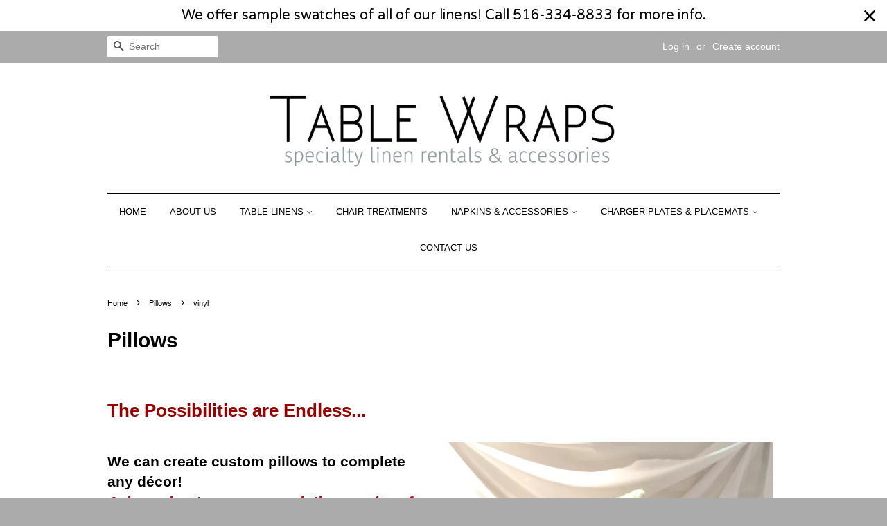

--- FILE ---
content_type: text/html; charset=utf-8
request_url: https://tablewraps.com/collections/pillows/vinyl
body_size: 14159
content:
<!doctype html>
<!--[if lt IE 7]><html class="no-js lt-ie9 lt-ie8 lt-ie7" lang="en"> <![endif]-->
<!--[if IE 7]><html class="no-js lt-ie9 lt-ie8" lang="en"> <![endif]-->
<!--[if IE 8]><html class="no-js lt-ie9" lang="en"> <![endif]-->
<!--[if IE 9 ]><html class="ie9 no-js"> <![endif]-->
<!--[if (gt IE 9)|!(IE)]><!--> <html class="no-js"> <!--<![endif]-->
<head>

  <!-- Basic page needs ================================================== -->
  <meta charset="utf-8">
<!--   <meta http-equiv="Content-Type" content="text/html; charset=utf-8"> -->
  <meta http-equiv="X-UA-Compatible" content="IE=edge,chrome=1">

  

  <!-- Title and description ================================================== -->
  <title>
  Pillows
  </title>


  <!-- Social meta ================================================== -->
  

  <meta property="og:type" content="website">
  <meta property="og:title" content="Pillows">
  <meta property="og:url" content="https://tablewraps.com/collections/pillows/vinyl">
  
  <meta property="og:image" content="http://tablewraps.com/cdn/shop/t/30/assets/logo.png?v=130872917422073593031692340515">
  <meta property="og:image:secure_url" content="https://tablewraps.com/cdn/shop/t/30/assets/logo.png?v=130872917422073593031692340515">
  



  <meta property="og:description" content="The Possibilities are Endless... We can create custom pillows to complete any décor! Ask us about our screen-printing services for a one-of-a-kind design.">


<meta property="og:site_name" content="Table Wraps">


  <meta name="twitter:card" content="summary">





  <!-- Helpers ================================================== -->
  <link rel="canonical" href="https://tablewraps.com/collections/pillows/vinyl">
  <meta name="viewport" content="width=device-width,initial-scale=1">
  <meta name="theme-color" content="#ebc044">

  <!-- CSS ================================================== -->
  <link href="//tablewraps.com/cdn/shop/t/30/assets/timber.scss.css?v=159128297695473290141696168600" rel="stylesheet" type="text/css" media="all" />
  <link href="//tablewraps.com/cdn/shop/t/30/assets/theme.scss.css?v=76316297397787661561696168600" rel="stylesheet" type="text/css" media="all" />

  




  <!-- Header hook for plugins ================================================== -->
  
  
  <script>window.performance && window.performance.mark && window.performance.mark('shopify.content_for_header.start');</script><meta id="shopify-digital-wallet" name="shopify-digital-wallet" content="/12914847/digital_wallets/dialog">
<meta name="shopify-checkout-api-token" content="eb6af1b87f308b393d921fcd9b1c05ee">
<meta id="in-context-paypal-metadata" data-shop-id="12914847" data-venmo-supported="true" data-environment="production" data-locale="en_US" data-paypal-v4="true" data-currency="USD">
<link rel="alternate" type="application/atom+xml" title="Feed" href="/collections/pillows/vinyl.atom" />
<link rel="alternate" type="application/json+oembed" href="https://tablewraps.com/collections/pillows/vinyl.oembed">
<script async="async" src="/checkouts/internal/preloads.js?locale=en-US"></script>
<script id="shopify-features" type="application/json">{"accessToken":"eb6af1b87f308b393d921fcd9b1c05ee","betas":["rich-media-storefront-analytics"],"domain":"tablewraps.com","predictiveSearch":true,"shopId":12914847,"locale":"en"}</script>
<script>var Shopify = Shopify || {};
Shopify.shop = "table-wraps.myshopify.com";
Shopify.locale = "en";
Shopify.currency = {"active":"USD","rate":"1.0"};
Shopify.country = "US";
Shopify.theme = {"name":"New Website Launch_May 2019 - Our Partners","id":124031729749,"schema_name":null,"schema_version":null,"theme_store_id":null,"role":"main"};
Shopify.theme.handle = "null";
Shopify.theme.style = {"id":null,"handle":null};
Shopify.cdnHost = "tablewraps.com/cdn";
Shopify.routes = Shopify.routes || {};
Shopify.routes.root = "/";</script>
<script type="module">!function(o){(o.Shopify=o.Shopify||{}).modules=!0}(window);</script>
<script>!function(o){function n(){var o=[];function n(){o.push(Array.prototype.slice.apply(arguments))}return n.q=o,n}var t=o.Shopify=o.Shopify||{};t.loadFeatures=n(),t.autoloadFeatures=n()}(window);</script>
<script id="shop-js-analytics" type="application/json">{"pageType":"collection"}</script>
<script defer="defer" async type="module" src="//tablewraps.com/cdn/shopifycloud/shop-js/modules/v2/client.init-shop-cart-sync_BT-GjEfc.en.esm.js"></script>
<script defer="defer" async type="module" src="//tablewraps.com/cdn/shopifycloud/shop-js/modules/v2/chunk.common_D58fp_Oc.esm.js"></script>
<script defer="defer" async type="module" src="//tablewraps.com/cdn/shopifycloud/shop-js/modules/v2/chunk.modal_xMitdFEc.esm.js"></script>
<script type="module">
  await import("//tablewraps.com/cdn/shopifycloud/shop-js/modules/v2/client.init-shop-cart-sync_BT-GjEfc.en.esm.js");
await import("//tablewraps.com/cdn/shopifycloud/shop-js/modules/v2/chunk.common_D58fp_Oc.esm.js");
await import("//tablewraps.com/cdn/shopifycloud/shop-js/modules/v2/chunk.modal_xMitdFEc.esm.js");

  window.Shopify.SignInWithShop?.initShopCartSync?.({"fedCMEnabled":true,"windoidEnabled":true});

</script>
<script>(function() {
  var isLoaded = false;
  function asyncLoad() {
    if (isLoaded) return;
    isLoaded = true;
    var urls = ["https:\/\/load.csell.co\/assets\/js\/cross-sell.js?shop=table-wraps.myshopify.com","\/\/shopify.privy.com\/widget.js?shop=table-wraps.myshopify.com","\/\/www.powr.io\/powr.js?powr-token=table-wraps.myshopify.com\u0026external-type=shopify\u0026shop=table-wraps.myshopify.com","https:\/\/leadslide.com\/js\/shopify\/apps\/leadslide-js\/1\/LS-P0JN2-1469890734?shop=table-wraps.myshopify.com","\/\/www.powr.io\/powr.js?powr-token=table-wraps.myshopify.com\u0026external-type=shopify\u0026shop=table-wraps.myshopify.com","\/\/www.powr.io\/powr.js?powr-token=table-wraps.myshopify.com\u0026external-type=shopify\u0026shop=table-wraps.myshopify.com","https:\/\/cdn.hextom.com\/js\/quickannouncementbar.js?shop=table-wraps.myshopify.com"];
    for (var i = 0; i < urls.length; i++) {
      var s = document.createElement('script');
      s.type = 'text/javascript';
      s.async = true;
      s.src = urls[i];
      var x = document.getElementsByTagName('script')[0];
      x.parentNode.insertBefore(s, x);
    }
  };
  if(window.attachEvent) {
    window.attachEvent('onload', asyncLoad);
  } else {
    window.addEventListener('load', asyncLoad, false);
  }
})();</script>
<script id="__st">var __st={"a":12914847,"offset":-18000,"reqid":"2ee3d3b9-72ca-41b5-b355-1ae7fc19d0a3-1769478284","pageurl":"tablewraps.com\/collections\/pillows\/vinyl","u":"917e56e22f7d","p":"collection","rtyp":"collection","rid":311831239};</script>
<script>window.ShopifyPaypalV4VisibilityTracking = true;</script>
<script id="captcha-bootstrap">!function(){'use strict';const t='contact',e='account',n='new_comment',o=[[t,t],['blogs',n],['comments',n],[t,'customer']],c=[[e,'customer_login'],[e,'guest_login'],[e,'recover_customer_password'],[e,'create_customer']],r=t=>t.map((([t,e])=>`form[action*='/${t}']:not([data-nocaptcha='true']) input[name='form_type'][value='${e}']`)).join(','),a=t=>()=>t?[...document.querySelectorAll(t)].map((t=>t.form)):[];function s(){const t=[...o],e=r(t);return a(e)}const i='password',u='form_key',d=['recaptcha-v3-token','g-recaptcha-response','h-captcha-response',i],f=()=>{try{return window.sessionStorage}catch{return}},m='__shopify_v',_=t=>t.elements[u];function p(t,e,n=!1){try{const o=window.sessionStorage,c=JSON.parse(o.getItem(e)),{data:r}=function(t){const{data:e,action:n}=t;return t[m]||n?{data:e,action:n}:{data:t,action:n}}(c);for(const[e,n]of Object.entries(r))t.elements[e]&&(t.elements[e].value=n);n&&o.removeItem(e)}catch(o){console.error('form repopulation failed',{error:o})}}const l='form_type',E='cptcha';function T(t){t.dataset[E]=!0}const w=window,h=w.document,L='Shopify',v='ce_forms',y='captcha';let A=!1;((t,e)=>{const n=(g='f06e6c50-85a8-45c8-87d0-21a2b65856fe',I='https://cdn.shopify.com/shopifycloud/storefront-forms-hcaptcha/ce_storefront_forms_captcha_hcaptcha.v1.5.2.iife.js',D={infoText:'Protected by hCaptcha',privacyText:'Privacy',termsText:'Terms'},(t,e,n)=>{const o=w[L][v],c=o.bindForm;if(c)return c(t,g,e,D).then(n);var r;o.q.push([[t,g,e,D],n]),r=I,A||(h.body.append(Object.assign(h.createElement('script'),{id:'captcha-provider',async:!0,src:r})),A=!0)});var g,I,D;w[L]=w[L]||{},w[L][v]=w[L][v]||{},w[L][v].q=[],w[L][y]=w[L][y]||{},w[L][y].protect=function(t,e){n(t,void 0,e),T(t)},Object.freeze(w[L][y]),function(t,e,n,w,h,L){const[v,y,A,g]=function(t,e,n){const i=e?o:[],u=t?c:[],d=[...i,...u],f=r(d),m=r(i),_=r(d.filter((([t,e])=>n.includes(e))));return[a(f),a(m),a(_),s()]}(w,h,L),I=t=>{const e=t.target;return e instanceof HTMLFormElement?e:e&&e.form},D=t=>v().includes(t);t.addEventListener('submit',(t=>{const e=I(t);if(!e)return;const n=D(e)&&!e.dataset.hcaptchaBound&&!e.dataset.recaptchaBound,o=_(e),c=g().includes(e)&&(!o||!o.value);(n||c)&&t.preventDefault(),c&&!n&&(function(t){try{if(!f())return;!function(t){const e=f();if(!e)return;const n=_(t);if(!n)return;const o=n.value;o&&e.removeItem(o)}(t);const e=Array.from(Array(32),(()=>Math.random().toString(36)[2])).join('');!function(t,e){_(t)||t.append(Object.assign(document.createElement('input'),{type:'hidden',name:u})),t.elements[u].value=e}(t,e),function(t,e){const n=f();if(!n)return;const o=[...t.querySelectorAll(`input[type='${i}']`)].map((({name:t})=>t)),c=[...d,...o],r={};for(const[a,s]of new FormData(t).entries())c.includes(a)||(r[a]=s);n.setItem(e,JSON.stringify({[m]:1,action:t.action,data:r}))}(t,e)}catch(e){console.error('failed to persist form',e)}}(e),e.submit())}));const S=(t,e)=>{t&&!t.dataset[E]&&(n(t,e.some((e=>e===t))),T(t))};for(const o of['focusin','change'])t.addEventListener(o,(t=>{const e=I(t);D(e)&&S(e,y())}));const B=e.get('form_key'),M=e.get(l),P=B&&M;t.addEventListener('DOMContentLoaded',(()=>{const t=y();if(P)for(const e of t)e.elements[l].value===M&&p(e,B);[...new Set([...A(),...v().filter((t=>'true'===t.dataset.shopifyCaptcha))])].forEach((e=>S(e,t)))}))}(h,new URLSearchParams(w.location.search),n,t,e,['guest_login'])})(!0,!0)}();</script>
<script integrity="sha256-4kQ18oKyAcykRKYeNunJcIwy7WH5gtpwJnB7kiuLZ1E=" data-source-attribution="shopify.loadfeatures" defer="defer" src="//tablewraps.com/cdn/shopifycloud/storefront/assets/storefront/load_feature-a0a9edcb.js" crossorigin="anonymous"></script>
<script data-source-attribution="shopify.dynamic_checkout.dynamic.init">var Shopify=Shopify||{};Shopify.PaymentButton=Shopify.PaymentButton||{isStorefrontPortableWallets:!0,init:function(){window.Shopify.PaymentButton.init=function(){};var t=document.createElement("script");t.src="https://tablewraps.com/cdn/shopifycloud/portable-wallets/latest/portable-wallets.en.js",t.type="module",document.head.appendChild(t)}};
</script>
<script data-source-attribution="shopify.dynamic_checkout.buyer_consent">
  function portableWalletsHideBuyerConsent(e){var t=document.getElementById("shopify-buyer-consent"),n=document.getElementById("shopify-subscription-policy-button");t&&n&&(t.classList.add("hidden"),t.setAttribute("aria-hidden","true"),n.removeEventListener("click",e))}function portableWalletsShowBuyerConsent(e){var t=document.getElementById("shopify-buyer-consent"),n=document.getElementById("shopify-subscription-policy-button");t&&n&&(t.classList.remove("hidden"),t.removeAttribute("aria-hidden"),n.addEventListener("click",e))}window.Shopify?.PaymentButton&&(window.Shopify.PaymentButton.hideBuyerConsent=portableWalletsHideBuyerConsent,window.Shopify.PaymentButton.showBuyerConsent=portableWalletsShowBuyerConsent);
</script>
<script data-source-attribution="shopify.dynamic_checkout.cart.bootstrap">document.addEventListener("DOMContentLoaded",(function(){function t(){return document.querySelector("shopify-accelerated-checkout-cart, shopify-accelerated-checkout")}if(t())Shopify.PaymentButton.init();else{new MutationObserver((function(e,n){t()&&(Shopify.PaymentButton.init(),n.disconnect())})).observe(document.body,{childList:!0,subtree:!0})}}));
</script>
<link id="shopify-accelerated-checkout-styles" rel="stylesheet" media="screen" href="https://tablewraps.com/cdn/shopifycloud/portable-wallets/latest/accelerated-checkout-backwards-compat.css" crossorigin="anonymous">
<style id="shopify-accelerated-checkout-cart">
        #shopify-buyer-consent {
  margin-top: 1em;
  display: inline-block;
  width: 100%;
}

#shopify-buyer-consent.hidden {
  display: none;
}

#shopify-subscription-policy-button {
  background: none;
  border: none;
  padding: 0;
  text-decoration: underline;
  font-size: inherit;
  cursor: pointer;
}

#shopify-subscription-policy-button::before {
  box-shadow: none;
}

      </style>

<script>window.performance && window.performance.mark && window.performance.mark('shopify.content_for_header.end');</script>

  

<!--[if lt IE 9]>
<script src="//cdnjs.cloudflare.com/ajax/libs/html5shiv/3.7.2/html5shiv.min.js" type="text/javascript"></script>
<script src="//tablewraps.com/cdn/shop/t/30/assets/respond.min.js?v=52248677837542619231692340515" type="text/javascript"></script>
<link href="//tablewraps.com/cdn/shop/t/30/assets/respond-proxy.html" id="respond-proxy" rel="respond-proxy" />
<link href="//tablewraps.com/search?q=00a73324b50ab9a4b845d4a1d42124b3" id="respond-redirect" rel="respond-redirect" />
<script src="//tablewraps.com/search?q=00a73324b50ab9a4b845d4a1d42124b3" type="text/javascript"></script>
<![endif]-->



  <script src="//ajax.googleapis.com/ajax/libs/jquery/1.11.0/jquery.min.js" type="text/javascript"></script>
  <script src="//tablewraps.com/cdn/shop/t/30/assets/modernizr.min.js?v=26620055551102246001692340515" type="text/javascript"></script>

  
  


<script src="//staticxx.s3.amazonaws.com/aio_stats_lib_v1.min.js?v=1.0"></script><div id="shopify-section-filter-menu-settings" class="shopify-section"><style type="text/css">
/*  Filter Menu Color and Image Section CSS */</style>
<link href="//tablewraps.com/cdn/shop/t/30/assets/filter-menu.scss.css?v=163658555392548299281696168600" rel="stylesheet" type="text/css" media="all" />
<script src="//tablewraps.com/cdn/shop/t/30/assets/filter-menu.js?v=181055312902103895121692340515" type="text/javascript"></script>





</div>
<link rel="stylesheet" href="//tablewraps.com/cdn/shop/t/30/assets/sca-pp.css?v=26248894406678077071692340515">
 <script>
  
  SCAPPShop = {};
    
  </script>
<script src="//tablewraps.com/cdn/shop/t/30/assets/sca-pp-initial.js?v=44055980046105472121692340515" type="text/javascript"></script>
   
 
<!-- "snippets/pagefly-header.liquid" was not rendered, the associated app was uninstalled -->
 <link href="https://monorail-edge.shopifysvc.com" rel="dns-prefetch">
<script>(function(){if ("sendBeacon" in navigator && "performance" in window) {try {var session_token_from_headers = performance.getEntriesByType('navigation')[0].serverTiming.find(x => x.name == '_s').description;} catch {var session_token_from_headers = undefined;}var session_cookie_matches = document.cookie.match(/_shopify_s=([^;]*)/);var session_token_from_cookie = session_cookie_matches && session_cookie_matches.length === 2 ? session_cookie_matches[1] : "";var session_token = session_token_from_headers || session_token_from_cookie || "";function handle_abandonment_event(e) {var entries = performance.getEntries().filter(function(entry) {return /monorail-edge.shopifysvc.com/.test(entry.name);});if (!window.abandonment_tracked && entries.length === 0) {window.abandonment_tracked = true;var currentMs = Date.now();var navigation_start = performance.timing.navigationStart;var payload = {shop_id: 12914847,url: window.location.href,navigation_start,duration: currentMs - navigation_start,session_token,page_type: "collection"};window.navigator.sendBeacon("https://monorail-edge.shopifysvc.com/v1/produce", JSON.stringify({schema_id: "online_store_buyer_site_abandonment/1.1",payload: payload,metadata: {event_created_at_ms: currentMs,event_sent_at_ms: currentMs}}));}}window.addEventListener('pagehide', handle_abandonment_event);}}());</script>
<script id="web-pixels-manager-setup">(function e(e,d,r,n,o){if(void 0===o&&(o={}),!Boolean(null===(a=null===(i=window.Shopify)||void 0===i?void 0:i.analytics)||void 0===a?void 0:a.replayQueue)){var i,a;window.Shopify=window.Shopify||{};var t=window.Shopify;t.analytics=t.analytics||{};var s=t.analytics;s.replayQueue=[],s.publish=function(e,d,r){return s.replayQueue.push([e,d,r]),!0};try{self.performance.mark("wpm:start")}catch(e){}var l=function(){var e={modern:/Edge?\/(1{2}[4-9]|1[2-9]\d|[2-9]\d{2}|\d{4,})\.\d+(\.\d+|)|Firefox\/(1{2}[4-9]|1[2-9]\d|[2-9]\d{2}|\d{4,})\.\d+(\.\d+|)|Chrom(ium|e)\/(9{2}|\d{3,})\.\d+(\.\d+|)|(Maci|X1{2}).+ Version\/(15\.\d+|(1[6-9]|[2-9]\d|\d{3,})\.\d+)([,.]\d+|)( \(\w+\)|)( Mobile\/\w+|) Safari\/|Chrome.+OPR\/(9{2}|\d{3,})\.\d+\.\d+|(CPU[ +]OS|iPhone[ +]OS|CPU[ +]iPhone|CPU IPhone OS|CPU iPad OS)[ +]+(15[._]\d+|(1[6-9]|[2-9]\d|\d{3,})[._]\d+)([._]\d+|)|Android:?[ /-](13[3-9]|1[4-9]\d|[2-9]\d{2}|\d{4,})(\.\d+|)(\.\d+|)|Android.+Firefox\/(13[5-9]|1[4-9]\d|[2-9]\d{2}|\d{4,})\.\d+(\.\d+|)|Android.+Chrom(ium|e)\/(13[3-9]|1[4-9]\d|[2-9]\d{2}|\d{4,})\.\d+(\.\d+|)|SamsungBrowser\/([2-9]\d|\d{3,})\.\d+/,legacy:/Edge?\/(1[6-9]|[2-9]\d|\d{3,})\.\d+(\.\d+|)|Firefox\/(5[4-9]|[6-9]\d|\d{3,})\.\d+(\.\d+|)|Chrom(ium|e)\/(5[1-9]|[6-9]\d|\d{3,})\.\d+(\.\d+|)([\d.]+$|.*Safari\/(?![\d.]+ Edge\/[\d.]+$))|(Maci|X1{2}).+ Version\/(10\.\d+|(1[1-9]|[2-9]\d|\d{3,})\.\d+)([,.]\d+|)( \(\w+\)|)( Mobile\/\w+|) Safari\/|Chrome.+OPR\/(3[89]|[4-9]\d|\d{3,})\.\d+\.\d+|(CPU[ +]OS|iPhone[ +]OS|CPU[ +]iPhone|CPU IPhone OS|CPU iPad OS)[ +]+(10[._]\d+|(1[1-9]|[2-9]\d|\d{3,})[._]\d+)([._]\d+|)|Android:?[ /-](13[3-9]|1[4-9]\d|[2-9]\d{2}|\d{4,})(\.\d+|)(\.\d+|)|Mobile Safari.+OPR\/([89]\d|\d{3,})\.\d+\.\d+|Android.+Firefox\/(13[5-9]|1[4-9]\d|[2-9]\d{2}|\d{4,})\.\d+(\.\d+|)|Android.+Chrom(ium|e)\/(13[3-9]|1[4-9]\d|[2-9]\d{2}|\d{4,})\.\d+(\.\d+|)|Android.+(UC? ?Browser|UCWEB|U3)[ /]?(15\.([5-9]|\d{2,})|(1[6-9]|[2-9]\d|\d{3,})\.\d+)\.\d+|SamsungBrowser\/(5\.\d+|([6-9]|\d{2,})\.\d+)|Android.+MQ{2}Browser\/(14(\.(9|\d{2,})|)|(1[5-9]|[2-9]\d|\d{3,})(\.\d+|))(\.\d+|)|K[Aa][Ii]OS\/(3\.\d+|([4-9]|\d{2,})\.\d+)(\.\d+|)/},d=e.modern,r=e.legacy,n=navigator.userAgent;return n.match(d)?"modern":n.match(r)?"legacy":"unknown"}(),u="modern"===l?"modern":"legacy",c=(null!=n?n:{modern:"",legacy:""})[u],f=function(e){return[e.baseUrl,"/wpm","/b",e.hashVersion,"modern"===e.buildTarget?"m":"l",".js"].join("")}({baseUrl:d,hashVersion:r,buildTarget:u}),m=function(e){var d=e.version,r=e.bundleTarget,n=e.surface,o=e.pageUrl,i=e.monorailEndpoint;return{emit:function(e){var a=e.status,t=e.errorMsg,s=(new Date).getTime(),l=JSON.stringify({metadata:{event_sent_at_ms:s},events:[{schema_id:"web_pixels_manager_load/3.1",payload:{version:d,bundle_target:r,page_url:o,status:a,surface:n,error_msg:t},metadata:{event_created_at_ms:s}}]});if(!i)return console&&console.warn&&console.warn("[Web Pixels Manager] No Monorail endpoint provided, skipping logging."),!1;try{return self.navigator.sendBeacon.bind(self.navigator)(i,l)}catch(e){}var u=new XMLHttpRequest;try{return u.open("POST",i,!0),u.setRequestHeader("Content-Type","text/plain"),u.send(l),!0}catch(e){return console&&console.warn&&console.warn("[Web Pixels Manager] Got an unhandled error while logging to Monorail."),!1}}}}({version:r,bundleTarget:l,surface:e.surface,pageUrl:self.location.href,monorailEndpoint:e.monorailEndpoint});try{o.browserTarget=l,function(e){var d=e.src,r=e.async,n=void 0===r||r,o=e.onload,i=e.onerror,a=e.sri,t=e.scriptDataAttributes,s=void 0===t?{}:t,l=document.createElement("script"),u=document.querySelector("head"),c=document.querySelector("body");if(l.async=n,l.src=d,a&&(l.integrity=a,l.crossOrigin="anonymous"),s)for(var f in s)if(Object.prototype.hasOwnProperty.call(s,f))try{l.dataset[f]=s[f]}catch(e){}if(o&&l.addEventListener("load",o),i&&l.addEventListener("error",i),u)u.appendChild(l);else{if(!c)throw new Error("Did not find a head or body element to append the script");c.appendChild(l)}}({src:f,async:!0,onload:function(){if(!function(){var e,d;return Boolean(null===(d=null===(e=window.Shopify)||void 0===e?void 0:e.analytics)||void 0===d?void 0:d.initialized)}()){var d=window.webPixelsManager.init(e)||void 0;if(d){var r=window.Shopify.analytics;r.replayQueue.forEach((function(e){var r=e[0],n=e[1],o=e[2];d.publishCustomEvent(r,n,o)})),r.replayQueue=[],r.publish=d.publishCustomEvent,r.visitor=d.visitor,r.initialized=!0}}},onerror:function(){return m.emit({status:"failed",errorMsg:"".concat(f," has failed to load")})},sri:function(e){var d=/^sha384-[A-Za-z0-9+/=]+$/;return"string"==typeof e&&d.test(e)}(c)?c:"",scriptDataAttributes:o}),m.emit({status:"loading"})}catch(e){m.emit({status:"failed",errorMsg:(null==e?void 0:e.message)||"Unknown error"})}}})({shopId: 12914847,storefrontBaseUrl: "https://tablewraps.com",extensionsBaseUrl: "https://extensions.shopifycdn.com/cdn/shopifycloud/web-pixels-manager",monorailEndpoint: "https://monorail-edge.shopifysvc.com/unstable/produce_batch",surface: "storefront-renderer",enabledBetaFlags: ["2dca8a86"],webPixelsConfigList: [{"id":"184811605","configuration":"{\"config\":\"{\\\"pixel_id\\\":\\\"G-QWFMEF8J0Z\\\",\\\"gtag_events\\\":[{\\\"type\\\":\\\"purchase\\\",\\\"action_label\\\":\\\"G-QWFMEF8J0Z\\\"},{\\\"type\\\":\\\"page_view\\\",\\\"action_label\\\":\\\"G-QWFMEF8J0Z\\\"},{\\\"type\\\":\\\"view_item\\\",\\\"action_label\\\":\\\"G-QWFMEF8J0Z\\\"},{\\\"type\\\":\\\"search\\\",\\\"action_label\\\":\\\"G-QWFMEF8J0Z\\\"},{\\\"type\\\":\\\"add_to_cart\\\",\\\"action_label\\\":\\\"G-QWFMEF8J0Z\\\"},{\\\"type\\\":\\\"begin_checkout\\\",\\\"action_label\\\":\\\"G-QWFMEF8J0Z\\\"},{\\\"type\\\":\\\"add_payment_info\\\",\\\"action_label\\\":\\\"G-QWFMEF8J0Z\\\"}],\\\"enable_monitoring_mode\\\":false}\"}","eventPayloadVersion":"v1","runtimeContext":"OPEN","scriptVersion":"b2a88bafab3e21179ed38636efcd8a93","type":"APP","apiClientId":1780363,"privacyPurposes":[],"dataSharingAdjustments":{"protectedCustomerApprovalScopes":["read_customer_address","read_customer_email","read_customer_name","read_customer_personal_data","read_customer_phone"]}},{"id":"shopify-app-pixel","configuration":"{}","eventPayloadVersion":"v1","runtimeContext":"STRICT","scriptVersion":"0450","apiClientId":"shopify-pixel","type":"APP","privacyPurposes":["ANALYTICS","MARKETING"]},{"id":"shopify-custom-pixel","eventPayloadVersion":"v1","runtimeContext":"LAX","scriptVersion":"0450","apiClientId":"shopify-pixel","type":"CUSTOM","privacyPurposes":["ANALYTICS","MARKETING"]}],isMerchantRequest: false,initData: {"shop":{"name":"Table Wraps","paymentSettings":{"currencyCode":"USD"},"myshopifyDomain":"table-wraps.myshopify.com","countryCode":"US","storefrontUrl":"https:\/\/tablewraps.com"},"customer":null,"cart":null,"checkout":null,"productVariants":[],"purchasingCompany":null},},"https://tablewraps.com/cdn","fcfee988w5aeb613cpc8e4bc33m6693e112",{"modern":"","legacy":""},{"shopId":"12914847","storefrontBaseUrl":"https:\/\/tablewraps.com","extensionBaseUrl":"https:\/\/extensions.shopifycdn.com\/cdn\/shopifycloud\/web-pixels-manager","surface":"storefront-renderer","enabledBetaFlags":"[\"2dca8a86\"]","isMerchantRequest":"false","hashVersion":"fcfee988w5aeb613cpc8e4bc33m6693e112","publish":"custom","events":"[[\"page_viewed\",{}],[\"collection_viewed\",{\"collection\":{\"id\":\"311831239\",\"title\":\"Pillows\",\"productVariants\":[{\"price\":{\"amount\":0.0,\"currencyCode\":\"USD\"},\"product\":{\"title\":\"White Vinyl Pillow\",\"vendor\":\"Table Wraps\",\"id\":\"7370973831\",\"untranslatedTitle\":\"White Vinyl Pillow\",\"url\":\"\/products\/white-vinyl-pillow\",\"type\":\"Pillows\"},\"id\":\"23638871175\",\"image\":{\"src\":\"\/\/tablewraps.com\/cdn\/shop\/products\/white_vinyl.jpg?v=1466955117\"},\"sku\":\"\",\"title\":\"Default Title\",\"untranslatedTitle\":\"Default Title\"},{\"price\":{\"amount\":0.0,\"currencyCode\":\"USD\"},\"product\":{\"title\":\"Silver Vinyl Pillow\",\"vendor\":\"Table Wraps\",\"id\":\"7370891143\",\"untranslatedTitle\":\"Silver Vinyl Pillow\",\"url\":\"\/products\/silver-liquid-lame-pillow\",\"type\":\"Pillows\"},\"id\":\"23638607431\",\"image\":{\"src\":\"\/\/tablewraps.com\/cdn\/shop\/products\/silver_liquid_lame.jpg?v=1466954699\"},\"sku\":\"\",\"title\":\"Default Title\",\"untranslatedTitle\":\"Default Title\"},{\"price\":{\"amount\":0.0,\"currencyCode\":\"USD\"},\"product\":{\"title\":\"Black Vinyl Pillow\",\"vendor\":\"Table Wraps\",\"id\":\"7370720583\",\"untranslatedTitle\":\"Black Vinyl Pillow\",\"url\":\"\/products\/copy-of-berry-mini-sequins-pillow\",\"type\":\"Pillows\"},\"id\":\"23637911623\",\"image\":{\"src\":\"\/\/tablewraps.com\/cdn\/shop\/products\/black_vinyl_5f8742a3-022e-42f0-baaf-f9b429419cfc.jpg?v=1466953574\"},\"sku\":\"\",\"title\":\"Default Title\",\"untranslatedTitle\":\"Default Title\"},{\"price\":{\"amount\":0.0,\"currencyCode\":\"USD\"},\"product\":{\"title\":\"Orange Vinyl Pillow\",\"vendor\":\"Table Wraps\",\"id\":\"7370827783\",\"untranslatedTitle\":\"Orange Vinyl Pillow\",\"url\":\"\/products\/orange-vinyl-pillow\",\"type\":\"Pillows\"},\"id\":\"23638395463\",\"image\":{\"src\":\"\/\/tablewraps.com\/cdn\/shop\/products\/orange_vinyl_f84d9d7a-d68a-487a-96df-a94c07f4178a.jpg?v=1466954367\"},\"sku\":\"\",\"title\":\"Default Title\",\"untranslatedTitle\":\"Default Title\"}]}}]]"});</script><script>
  window.ShopifyAnalytics = window.ShopifyAnalytics || {};
  window.ShopifyAnalytics.meta = window.ShopifyAnalytics.meta || {};
  window.ShopifyAnalytics.meta.currency = 'USD';
  var meta = {"products":[{"id":7370973831,"gid":"gid:\/\/shopify\/Product\/7370973831","vendor":"Table Wraps","type":"Pillows","handle":"white-vinyl-pillow","variants":[{"id":23638871175,"price":0,"name":"White Vinyl Pillow","public_title":null,"sku":""}],"remote":false},{"id":7370891143,"gid":"gid:\/\/shopify\/Product\/7370891143","vendor":"Table Wraps","type":"Pillows","handle":"silver-liquid-lame-pillow","variants":[{"id":23638607431,"price":0,"name":"Silver Vinyl Pillow","public_title":null,"sku":""}],"remote":false},{"id":7370720583,"gid":"gid:\/\/shopify\/Product\/7370720583","vendor":"Table Wraps","type":"Pillows","handle":"copy-of-berry-mini-sequins-pillow","variants":[{"id":23637911623,"price":0,"name":"Black Vinyl Pillow","public_title":null,"sku":""}],"remote":false},{"id":7370827783,"gid":"gid:\/\/shopify\/Product\/7370827783","vendor":"Table Wraps","type":"Pillows","handle":"orange-vinyl-pillow","variants":[{"id":23638395463,"price":0,"name":"Orange Vinyl Pillow","public_title":null,"sku":""}],"remote":false}],"page":{"pageType":"collection","resourceType":"collection","resourceId":311831239,"requestId":"2ee3d3b9-72ca-41b5-b355-1ae7fc19d0a3-1769478284"}};
  for (var attr in meta) {
    window.ShopifyAnalytics.meta[attr] = meta[attr];
  }
</script>
<script class="analytics">
  (function () {
    var customDocumentWrite = function(content) {
      var jquery = null;

      if (window.jQuery) {
        jquery = window.jQuery;
      } else if (window.Checkout && window.Checkout.$) {
        jquery = window.Checkout.$;
      }

      if (jquery) {
        jquery('body').append(content);
      }
    };

    var hasLoggedConversion = function(token) {
      if (token) {
        return document.cookie.indexOf('loggedConversion=' + token) !== -1;
      }
      return false;
    }

    var setCookieIfConversion = function(token) {
      if (token) {
        var twoMonthsFromNow = new Date(Date.now());
        twoMonthsFromNow.setMonth(twoMonthsFromNow.getMonth() + 2);

        document.cookie = 'loggedConversion=' + token + '; expires=' + twoMonthsFromNow;
      }
    }

    var trekkie = window.ShopifyAnalytics.lib = window.trekkie = window.trekkie || [];
    if (trekkie.integrations) {
      return;
    }
    trekkie.methods = [
      'identify',
      'page',
      'ready',
      'track',
      'trackForm',
      'trackLink'
    ];
    trekkie.factory = function(method) {
      return function() {
        var args = Array.prototype.slice.call(arguments);
        args.unshift(method);
        trekkie.push(args);
        return trekkie;
      };
    };
    for (var i = 0; i < trekkie.methods.length; i++) {
      var key = trekkie.methods[i];
      trekkie[key] = trekkie.factory(key);
    }
    trekkie.load = function(config) {
      trekkie.config = config || {};
      trekkie.config.initialDocumentCookie = document.cookie;
      var first = document.getElementsByTagName('script')[0];
      var script = document.createElement('script');
      script.type = 'text/javascript';
      script.onerror = function(e) {
        var scriptFallback = document.createElement('script');
        scriptFallback.type = 'text/javascript';
        scriptFallback.onerror = function(error) {
                var Monorail = {
      produce: function produce(monorailDomain, schemaId, payload) {
        var currentMs = new Date().getTime();
        var event = {
          schema_id: schemaId,
          payload: payload,
          metadata: {
            event_created_at_ms: currentMs,
            event_sent_at_ms: currentMs
          }
        };
        return Monorail.sendRequest("https://" + monorailDomain + "/v1/produce", JSON.stringify(event));
      },
      sendRequest: function sendRequest(endpointUrl, payload) {
        // Try the sendBeacon API
        if (window && window.navigator && typeof window.navigator.sendBeacon === 'function' && typeof window.Blob === 'function' && !Monorail.isIos12()) {
          var blobData = new window.Blob([payload], {
            type: 'text/plain'
          });

          if (window.navigator.sendBeacon(endpointUrl, blobData)) {
            return true;
          } // sendBeacon was not successful

        } // XHR beacon

        var xhr = new XMLHttpRequest();

        try {
          xhr.open('POST', endpointUrl);
          xhr.setRequestHeader('Content-Type', 'text/plain');
          xhr.send(payload);
        } catch (e) {
          console.log(e);
        }

        return false;
      },
      isIos12: function isIos12() {
        return window.navigator.userAgent.lastIndexOf('iPhone; CPU iPhone OS 12_') !== -1 || window.navigator.userAgent.lastIndexOf('iPad; CPU OS 12_') !== -1;
      }
    };
    Monorail.produce('monorail-edge.shopifysvc.com',
      'trekkie_storefront_load_errors/1.1',
      {shop_id: 12914847,
      theme_id: 124031729749,
      app_name: "storefront",
      context_url: window.location.href,
      source_url: "//tablewraps.com/cdn/s/trekkie.storefront.a804e9514e4efded663580eddd6991fcc12b5451.min.js"});

        };
        scriptFallback.async = true;
        scriptFallback.src = '//tablewraps.com/cdn/s/trekkie.storefront.a804e9514e4efded663580eddd6991fcc12b5451.min.js';
        first.parentNode.insertBefore(scriptFallback, first);
      };
      script.async = true;
      script.src = '//tablewraps.com/cdn/s/trekkie.storefront.a804e9514e4efded663580eddd6991fcc12b5451.min.js';
      first.parentNode.insertBefore(script, first);
    };
    trekkie.load(
      {"Trekkie":{"appName":"storefront","development":false,"defaultAttributes":{"shopId":12914847,"isMerchantRequest":null,"themeId":124031729749,"themeCityHash":"5482047993889379058","contentLanguage":"en","currency":"USD","eventMetadataId":"c5d0fdd1-9074-4915-951c-cb896ff61684"},"isServerSideCookieWritingEnabled":true,"monorailRegion":"shop_domain","enabledBetaFlags":["65f19447"]},"Session Attribution":{},"S2S":{"facebookCapiEnabled":false,"source":"trekkie-storefront-renderer","apiClientId":580111}}
    );

    var loaded = false;
    trekkie.ready(function() {
      if (loaded) return;
      loaded = true;

      window.ShopifyAnalytics.lib = window.trekkie;

      var originalDocumentWrite = document.write;
      document.write = customDocumentWrite;
      try { window.ShopifyAnalytics.merchantGoogleAnalytics.call(this); } catch(error) {};
      document.write = originalDocumentWrite;

      window.ShopifyAnalytics.lib.page(null,{"pageType":"collection","resourceType":"collection","resourceId":311831239,"requestId":"2ee3d3b9-72ca-41b5-b355-1ae7fc19d0a3-1769478284","shopifyEmitted":true});

      var match = window.location.pathname.match(/checkouts\/(.+)\/(thank_you|post_purchase)/)
      var token = match? match[1]: undefined;
      if (!hasLoggedConversion(token)) {
        setCookieIfConversion(token);
        window.ShopifyAnalytics.lib.track("Viewed Product Category",{"currency":"USD","category":"Collection: pillows","collectionName":"pillows","collectionId":311831239,"nonInteraction":true},undefined,undefined,{"shopifyEmitted":true});
      }
    });


        var eventsListenerScript = document.createElement('script');
        eventsListenerScript.async = true;
        eventsListenerScript.src = "//tablewraps.com/cdn/shopifycloud/storefront/assets/shop_events_listener-3da45d37.js";
        document.getElementsByTagName('head')[0].appendChild(eventsListenerScript);

})();</script>
  <script>
  if (!window.ga || (window.ga && typeof window.ga !== 'function')) {
    window.ga = function ga() {
      (window.ga.q = window.ga.q || []).push(arguments);
      if (window.Shopify && window.Shopify.analytics && typeof window.Shopify.analytics.publish === 'function') {
        window.Shopify.analytics.publish("ga_stub_called", {}, {sendTo: "google_osp_migration"});
      }
      console.error("Shopify's Google Analytics stub called with:", Array.from(arguments), "\nSee https://help.shopify.com/manual/promoting-marketing/pixels/pixel-migration#google for more information.");
    };
    if (window.Shopify && window.Shopify.analytics && typeof window.Shopify.analytics.publish === 'function') {
      window.Shopify.analytics.publish("ga_stub_initialized", {}, {sendTo: "google_osp_migration"});
    }
  }
</script>
<script
  defer
  src="https://tablewraps.com/cdn/shopifycloud/perf-kit/shopify-perf-kit-3.0.4.min.js"
  data-application="storefront-renderer"
  data-shop-id="12914847"
  data-render-region="gcp-us-east1"
  data-page-type="collection"
  data-theme-instance-id="124031729749"
  data-theme-name=""
  data-theme-version=""
  data-monorail-region="shop_domain"
  data-resource-timing-sampling-rate="10"
  data-shs="true"
  data-shs-beacon="true"
  data-shs-export-with-fetch="true"
  data-shs-logs-sample-rate="1"
  data-shs-beacon-endpoint="https://tablewraps.com/api/collect"
></script>
</head> 

<body id="pillows" class="template-collection" >

  <div class="header-bar">
  <div class="wrapper medium-down--hide">
    <div class="post-large--display-table">

      
        <div class="header-bar__left post-large--display-table-cell">

          

          

          
            <div class="header-bar__module header-bar__search">
              


  
  <!--
  <form action="/pages/search-results" method="get" class="header-bar__search-form clearfix" role="search">
  -->
  <form action="/search" method="get" class="header-bar__search-form clearfix" role="search">
    
    <button type="submit" class="btn icon-fallback-text header-bar__search-submit">
      <span class="icon icon-search" aria-hidden="true"></span>
      <span class="fallback-text">Search</span>
    </button>
    <input type="search" name="q" value="" aria-label="Search" class="header-bar__search-input" placeholder="Search">
  </form>


            </div>
          

        </div>
      

      <div class="header-bar__right post-large--display-table-cell">

        
          <ul class="header-bar__module header-bar__module--list">
            
              <li>
                <a href="https://shopify.com/12914847/account?locale=en&amp;region_country=US" id="customer_login_link">Log in</a>
              </li>
              <li>or</li>
              <li>
                <a href="https://shopify.com/12914847/account?locale=en" id="customer_register_link">Create account</a>
              </li>  
            
          </ul>
        

        

        
          
        

      </div>
    </div>
  </div>
  <div class="wrapper post-large--hide">
    <button type="button" class="mobile-nav-trigger" id="MobileNavTrigger">
      <span class="icon icon-hamburger" aria-hidden="true"></span>
      Menu
    </button>
    
  </div>
  <ul id="MobileNav" class="mobile-nav post-large--hide">
  
  
  
  <li class="mobile-nav__link" aria-haspopup="true">
    
      <a href="/" class="mobile-nav">
        Home
      </a>
    
  </li>
  
  
  <li class="mobile-nav__link" aria-haspopup="true">
    
      <a href="/pages/about-us" class="mobile-nav">
        About Us
      </a>
    
  </li>
  
  
  <li class="mobile-nav__link" aria-haspopup="true">
    
      <a href="/collections/table-cloths" class="mobile-nav__sublist-trigger">
        Table Linens
        <span class="icon-fallback-text mobile-nav__sublist-expand">
  <span class="icon icon-plus" aria-hidden="true"></span>
  <span class="fallback-text">+</span>
</span>
<span class="icon-fallback-text mobile-nav__sublist-contract">
  <span class="icon icon-minus" aria-hidden="true"></span>
  <span class="fallback-text">-</span>
</span>
      </a>
      <ul class="mobile-nav__sublist">  
        
          <li class="mobile-nav__sublist-link">
            <a href="/collections/favorite-fall-trends">Trending! </a>
          </li>
        
          <li class="mobile-nav__sublist-link">
            <a href="/collections/table-cloths">Linens</a>
          </li>
        
          <li class="mobile-nav__sublist-link">
            <a href="/collections/runners">Runners</a>
          </li>
        
      </ul>
    
  </li>
  
  
  <li class="mobile-nav__link" aria-haspopup="true">
    
      <a href="/collections/chair-covers" class="mobile-nav">
        Chair Treatments
      </a>
    
  </li>
  
  
  <li class="mobile-nav__link" aria-haspopup="true">
    
      <a href="/collections/napkin" class="mobile-nav__sublist-trigger">
        Napkins & Accessories
        <span class="icon-fallback-text mobile-nav__sublist-expand">
  <span class="icon icon-plus" aria-hidden="true"></span>
  <span class="fallback-text">+</span>
</span>
<span class="icon-fallback-text mobile-nav__sublist-contract">
  <span class="icon icon-minus" aria-hidden="true"></span>
  <span class="fallback-text">-</span>
</span>
      </a>
      <ul class="mobile-nav__sublist">  
        
          <li class="mobile-nav__sublist-link">
            <a href="/collections/napkin">Napkins</a>
          </li>
        
          <li class="mobile-nav__sublist-link">
            <a href="/collections/napkin-bands-ties">Napkin Bands, Rings & Ties</a>
          </li>
        
          <li class="mobile-nav__sublist-link">
            <a href="/collections/pillows">Pillows</a>
          </li>
        
          <li class="mobile-nav__sublist-link">
            <a href="/collections/custom-embroidery">Accessories & Embroidery</a>
          </li>
        
      </ul>
    
  </li>
  
  
  <li class="mobile-nav__link" aria-haspopup="true">
    
      <a href="/collections/charger-plates" class="mobile-nav__sublist-trigger">
        Charger Plates & Placemats
        <span class="icon-fallback-text mobile-nav__sublist-expand">
  <span class="icon icon-plus" aria-hidden="true"></span>
  <span class="fallback-text">+</span>
</span>
<span class="icon-fallback-text mobile-nav__sublist-contract">
  <span class="icon icon-minus" aria-hidden="true"></span>
  <span class="fallback-text">-</span>
</span>
      </a>
      <ul class="mobile-nav__sublist">  
        
          <li class="mobile-nav__sublist-link">
            <a href="/collections/charger-plates">Charger Plates</a>
          </li>
        
          <li class="mobile-nav__sublist-link">
            <a href="/collections/placemats">Placemats</a>
          </li>
        
      </ul>
    
  </li>
  
  
  <li class="mobile-nav__link" aria-haspopup="true">
    
      <a href="/pages/contact-us" class="mobile-nav">
        Contact Us
      </a>
    
  </li>
  

  
    
      <li class="mobile-nav__link">
        <a href="https://shopify.com/12914847/account?locale=en&amp;region_country=US" id="customer_login_link">Log in</a>
      </li>
      <li class="mobile-nav__link">
        <a href="https://shopify.com/12914847/account?locale=en" id="customer_register_link">Create account</a>
      </li>
    
  
  
  <li class="mobile-nav__link">
    
      <div class="header-bar__module header-bar__search">
        


  
  <!--
  <form action="/pages/search-results" method="get" class="header-bar__search-form clearfix" role="search">
  -->
  <form action="/search" method="get" class="header-bar__search-form clearfix" role="search">
    
    <button type="submit" class="btn icon-fallback-text header-bar__search-submit">
      <span class="icon icon-search" aria-hidden="true"></span>
      <span class="fallback-text">Search</span>
    </button>
    <input type="search" name="q" value="" aria-label="Search" class="header-bar__search-input" placeholder="Search">
  </form>


      </div>
    
  </li>
  
</ul>

</div>


  <header class="site-header" role="banner">
    <div class="wrapper">

      

      <div class="grid--full">
        <div class="grid__item">
          
            <div class="h1 site-header__logo" itemscope itemtype="http://schema.org/Organization">
          
            
              <a href="/" itemprop="url">
                <img src="//tablewraps.com/cdn/shop/t/30/assets/logo.png?v=130872917422073593031692340515" alt="Table Wraps" itemprop="logo">
              </a>
            
          
            </div>
          
          
        </div>
      </div>
      <div class="grid--full medium-down--hide">
        <div class="grid__item">
          
<ul class="site-nav" id="AccessibleNav">
  
    
    
    
      <li >
        <a href="/" class="site-nav__link">Home</a>
      </li>
    
  
    
    
    
      <li >
        <a href="/pages/about-us" class="site-nav__link">About Us</a>
      </li>
    
  
    
    
    
      <li class="site-nav--has-dropdown" aria-haspopup="true">
        <a href="/collections/table-cloths" class="site-nav__link">
          Table Linens
          <span class="icon-fallback-text">
            <span class="icon icon-arrow-down" aria-hidden="true"></span>
          </span>
        </a>
        <ul class="site-nav__dropdown">
          
            <li>
              <a href="/collections/favorite-fall-trends" class="site-nav__link">Trending! </a>
            </li>
          
            <li>
              <a href="/collections/table-cloths" class="site-nav__link">Linens</a>
            </li>
          
            <li>
              <a href="/collections/runners" class="site-nav__link">Runners</a>
            </li>
          
        </ul>
      </li>
    
  
    
    
    
      <li >
        <a href="/collections/chair-covers" class="site-nav__link">Chair Treatments</a>
      </li>
    
  
    
    
    
      <li class="site-nav--has-dropdown" aria-haspopup="true">
        <a href="/collections/napkin" class="site-nav__link">
          Napkins & Accessories
          <span class="icon-fallback-text">
            <span class="icon icon-arrow-down" aria-hidden="true"></span>
          </span>
        </a>
        <ul class="site-nav__dropdown">
          
            <li>
              <a href="/collections/napkin" class="site-nav__link">Napkins</a>
            </li>
          
            <li>
              <a href="/collections/napkin-bands-ties" class="site-nav__link">Napkin Bands, Rings &amp; Ties</a>
            </li>
          
            <li class="site-nav--active">
              <a href="/collections/pillows" class="site-nav__link">Pillows</a>
            </li>
          
            <li>
              <a href="/collections/custom-embroidery" class="site-nav__link">Accessories &amp; Embroidery</a>
            </li>
          
        </ul>
      </li>
    
  
    
    
    
      <li class="site-nav--has-dropdown" aria-haspopup="true">
        <a href="/collections/charger-plates" class="site-nav__link">
          Charger Plates & Placemats
          <span class="icon-fallback-text">
            <span class="icon icon-arrow-down" aria-hidden="true"></span>
          </span>
        </a>
        <ul class="site-nav__dropdown">
          
            <li>
              <a href="/collections/charger-plates" class="site-nav__link">Charger Plates</a>
            </li>
          
            <li>
              <a href="/collections/placemats" class="site-nav__link">Placemats</a>
            </li>
          
        </ul>
      </li>
    
  
    
    
    
      <li >
        <a href="/pages/contact-us" class="site-nav__link">Contact Us</a>
      </li>
    
  
</ul>

        </div>
      </div>

      

    </div>
  </header>

  <main class="wrapper main-content" role="main">
    <div class="grid">
        <div class="grid__item">
          

<div class="section-header section-header--breadcrumb">
  

<nav class="breadcrumb" role="navigation" aria-label="breadcrumbs">
  <a href="/" title="Back to the frontpage">Home</a>

  

    <span aria-hidden="true" class="breadcrumb__sep">&rsaquo;</span>
    
      
      <a href="/collections/pillows" title="">Pillows</a>
      <span aria-hidden="true" class="breadcrumb__sep">&rsaquo;</span>
      <span>vinyl</span>
    

  
</nav>


</div>

<header class="section-header section-header--large">
  <h1 class="section-header__title">Pillows</h1>
  
</header>

<div id="collection-filters-container" class="cf-select-wrapper"></div>


  <div class="rte rte--header">
    <h2 style="float: right;"></h2>
<h2 style="float: right;"></h2>
<h2 style="float: right;"><span style="color: #cc0000;"><img alt="" src="//cdn.shopify.com/s/files/1/1291/4847/files/IMG_1590_large.jpg?v=1481663259" style="float: right; margin: 10px;"><br><br><br><br></span></h2>
<h2><span style="color: #990000;">The Possibilities are Endless...</span></h2>
<h3>
<span style="color: #cc0000;"><span style="color: #000000;">We can create custom pillows to complete any décor! </span></span><em><br><span style="color: #cc0000;">Ask us about our screen-printing services for a one-of-a-kind design.</span></em>
</h3>
<br><br>
  </div>
  <hr class="hr--clear hr--small">


<div class="grid-uniform grid-link__container">
  <div class="grid__item wide--one-fifth medium--one-whole large--one-quarter">
    <!-- Filter Menu brought to you by Shopify Power Tools. Version 2.1 --><style type="text/css"></style><div class="filter-menu  filter-selected-pillows filter-selected-vinyl" data-total-tag-count="5">
    <div class="pt-mobile-header">
        <a id="pt-nav-toggle" class="pt-nav-toggle" href="#"><span></span> <p>Filter</p></a>
    </div>
    
<div class="filter-group filter-group-color  has_mutliple_items   pt-filter-mode-single ">
        <h4>Color</h4>
        <div class="scroll-content">
        <input type="text" class="fm-search-box" name="q" placeholder="search..." style="display:none" autocomplete="off">
        <ul class="nav-color "><li class="collection-container filter-active-black active  ">
                <div class="collection-name"><a href="/collections/pillows/vinyl+black" title="Narrow selection to products matching tag black"><i class="check-icon"></i> Black</a></div>
            </li><li class="collection-container filter-active-orange active  ">
                <div class="collection-name"><a href="/collections/pillows/vinyl+orange" title="Narrow selection to products matching tag orange"><i class="check-icon"></i> Orange</a></div>
            </li><li class="collection-container filter-active-silver active  ">
                <div class="collection-name"><a href="/collections/pillows/vinyl+silver" title="Narrow selection to products matching tag silver"><i class="check-icon"></i> Silver</a></div>
            </li><li class="collection-container filter-active-white active  ">
                <div class="collection-name"><a href="/collections/pillows/vinyl+white" title="Narrow selection to products matching tag white"><i class="check-icon"></i> White</a></div>
            </li></ul>
        </div></div><div class="filter-group filter-group-style has_group_selected has_single_item   pt-filter-mode-single ">
        <h4>Style</h4>
        <div class="scroll-content">
        <input type="text" class="fm-search-box" name="q" placeholder="search..." style="display:none" autocomplete="off">
        <ul class="nav-style has_selected"><li class="collection-container filter-active-vinyl active selected ">
                <div class="collection-name"><a href="/collections/pillows" title="Remove tag vinyl"><i class="check-icon"></i> Vinyl</a>
</div>
            </li></ul>
        </div><a class="filter-clear" href="/collections/pillows">clear</a></div><div class="filter-group filter-group-not-shown has_group_selected ">
      <h4>Collection</h4>
      <div class="scroll-content">
        <ul class="nav-not-shown">
            <li class="collection-container filter-active-pillows active selected">
                <div class="collection-name">
                    <a href="/collections/all/vinyl" title="Pillows"><i class="check-icon"></i> Pillows</a>
                </div>
            </li>
        </ul>
        <a class="filter-clear" href="/collections/all/vinyl">clear</a>
      </div>
    </div>
</div>



  </div>
  <div class="grid__item wide--four-fifths medium--one-whole large--three-quarters">
    
    











<div class="grid__item wide--one-fifth large--one-quarter medium-down--one-half">
  <a href="/collections/pillows/products/white-vinyl-pillow" class="grid-link">
    <span class="grid-link__image grid-link__image--product">
      
      
      <span class="grid-link__image-centered">
        <img src="//tablewraps.com/cdn/shop/products/white_vinyl_large.jpg?v=1466955117" alt="White Vinyl Pillow">
      </span>
    </span>
    <p class="grid-link__title">White Vinyl Pillow</p>
    
    <p class="grid-link__meta">
      
      
      <span class=hidden>$0.00</span>
    </p>
  </a>
</div>

    
    











<div class="grid__item wide--one-fifth large--one-quarter medium-down--one-half">
  <a href="/collections/pillows/products/silver-liquid-lame-pillow" class="grid-link">
    <span class="grid-link__image grid-link__image--product">
      
      
      <span class="grid-link__image-centered">
        <img src="//tablewraps.com/cdn/shop/products/silver_liquid_lame_large.jpg?v=1466954699" alt="Silver Vinyl Pillow">
      </span>
    </span>
    <p class="grid-link__title">Silver Vinyl Pillow</p>
    
    <p class="grid-link__meta">
      
      
      <span class=hidden>$0.00</span>
    </p>
  </a>
</div>

    
    











<div class="grid__item wide--one-fifth large--one-quarter medium-down--one-half">
  <a href="/collections/pillows/products/copy-of-berry-mini-sequins-pillow" class="grid-link">
    <span class="grid-link__image grid-link__image--product">
      
      
      <span class="grid-link__image-centered">
        <img src="//tablewraps.com/cdn/shop/products/black_vinyl_5f8742a3-022e-42f0-baaf-f9b429419cfc_large.jpg?v=1466953574" alt="Black Vinyl Pillow">
      </span>
    </span>
    <p class="grid-link__title">Black Vinyl Pillow</p>
    
    <p class="grid-link__meta">
      
      
      <span class=hidden>$0.00</span>
    </p>
  </a>
</div>

    
    











<div class="grid__item wide--one-fifth large--one-quarter medium-down--one-half">
  <a href="/collections/pillows/products/orange-vinyl-pillow" class="grid-link">
    <span class="grid-link__image grid-link__image--product">
      
      
      <span class="grid-link__image-centered">
        <img src="//tablewraps.com/cdn/shop/products/orange_vinyl_f84d9d7a-d68a-487a-96df-a94c07f4178a_large.jpg?v=1466954367" alt="Orange Vinyl Pillow">
      </span>
    </span>
    <p class="grid-link__title">Orange Vinyl Pillow</p>
    
    <p class="grid-link__meta">
      
      
      <span class=hidden>$0.00</span>
    </p>
  </a>
</div>

    
  </div>
</div>





        </div>
    </div>
  </main>

  <footer class="site-footer small--text-center" role="contentinfo">

    <div class="wrapper">

      <div class="grid-uniform">

        
        
        
        
        
        
        
        

        

        

        
          <div class="grid__item post-large--one-quarter medium--one-half">
            
            <h4>Quick Links</h4>
            
            <ul class="site-footer__links">
              
                <li><a href="/search">Search</a></li>
              
                <li><a href="/pages/about-us">About us</a></li>
              
                <li><a href="/pages/terms-and-conditions">Terms and Conditions</a></li>
              
            </ul>
          </div>
        

        
          <div class="grid__item post-large--one-quarter medium--one-half">
            <h4>Main menu</h4>
            <ul class="site-footer__links">
              
                <li><a href="/">Home</a></li>
              
                <li><a href="/pages/about-us">About Us</a></li>
              
                <li><a href="/collections/table-cloths">Table Linens</a></li>
              
                <li><a href="/collections/chair-covers">Chair Treatments</a></li>
              
                <li><a href="/collections/napkin">Napkins & Accessories</a></li>
              
                <li><a href="/collections/charger-plates">Charger Plates & Placemats</a></li>
              
                <li><a href="/pages/contact-us">Contact Us</a></li>
              
            </ul>
          </div>
        

        
          <div class="grid__item post-large--one-quarter medium--one-half">
            <h4>Follow Us</h4>
              
              <ul class="inline-list social-icons">
  
  
    <li>
      <a class="icon-fallback-text" href="https://www.facebook.com/Table-Wraps-188552151185370/" title="Table Wraps on Facebook">
        <span class="icon icon-facebook" aria-hidden="true"></span>
        <span class="fallback-text">Facebook</span>
      </a>
    </li>
  
  
    <li>
      <a class="icon-fallback-text" href="https://www.pinterest.com/tablewraps/" title="Table Wraps on Pinterest">
        <span class="icon icon-pinterest" aria-hidden="true"></span>
        <span class="fallback-text">Pinterest</span>
      </a>
    </li>
  
  
  
    <li>
      <a class="icon-fallback-text" href="https://www.instagram.com/tablewraps/" title="Table Wraps on Instagram">
        <span class="icon icon-instagram" aria-hidden="true"></span>
        <span class="fallback-text">Instagram</span>
      </a>
    </li>
  
  
  
  
  
  
</ul>

          </div>
        

        
          <div class="grid__item post-large--one-quarter medium--one-half">
            <h4>Contact Us</h4>
            <div class="rte"><p><span style="font-size: 10pt; font-family: " avantgarde sans-serif color:>Table Wraps</span></p>
<p><span style="font-size: 10pt; font-family: " avantgarde sans-serif color:>666 Cantiague Rock Rd</span></p>
<p><span style="font-size: 10pt; font-family: " avantgarde sans-serif color:>Jericho, NY 11753</span></p>
<p><span style="font-size: 10pt; font-family: " avantgarde sans-serif color:>516.334.8833</span></p>
<p><strong><span style="font-size: 10pt; font-family: " avantgarde sans-serif color:><a style="color: #333333;" href="mailto:staff@tablewraps.com">staff@tablewraps.com</a></span></strong></p>
<p> </p></div>
          </div>
        

        
      </div>

      <hr class="hr--small hr--clear">

      <div class="grid">
        <div class="grid__item text-center">
          <p class="site-footer__links">Copyright &copy; 2026, <a href="/" title="">Table Wraps</a>. <a target="_blank" rel="nofollow" href="https://www.shopify.com?utm_campaign=poweredby&amp;utm_medium=shopify&amp;utm_source=onlinestore">Powered by Shopify</a></p>
        </div>
      </div>

      
    </div>

  </footer>

  

  
    <script src="//tablewraps.com/cdn/shop/t/30/assets/jquery.flexslider.min.js?v=33237652356059489871692340515" type="text/javascript"></script>
    <script src="//tablewraps.com/cdn/shop/t/30/assets/slider.js?v=159013235097841653111692340515" type="text/javascript"></script>
  

  <script src="//tablewraps.com/cdn/shop/t/30/assets/fastclick.min.js?v=29723458539410922371692340515" type="text/javascript"></script>
  <script src="//tablewraps.com/cdn/shop/t/30/assets/timber.js?v=26526583228822475811692340515" type="text/javascript"></script>
  <script src="//tablewraps.com/cdn/shop/t/30/assets/theme.js?v=92240907644181103821692340515" type="text/javascript"></script>

  

  

<input type="hidden" id="656565115116111114101" data-customer-id="" data-customer-email="" data-customer-name=" "/></body>
</html>
